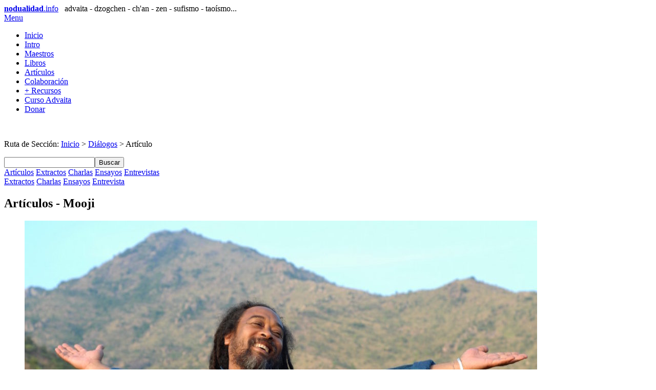

--- FILE ---
content_type: text/html
request_url: https://www.nodualidad.info/dialogos/se-como-espacio.html
body_size: 3974
content:
<!DOCTYPE html>
<html class="no-js" lang="es">
<head>
	<meta charset="utf-8">
	<meta name="viewport" content="width=device-width, initial-scale=1.0">
	<meta name="description" content="Charlas, diálogos y discursos no-dualidad: Sé como espacio, por Mooji">
	<title>Charlas y diálogos No-dualidad: Sé como espacio, por Mooji</title>
	<link rel="stylesheet" href="/css/style.css">
	<link rel="stylesheet" href="/css/alt.css">
	<link rel="stylesheet" href="/css/print.css" media="print">
	<link rel="stylesheet" href="/css/pdcc.min.css">
	<link rel="alternate" type="application/rss+xml" title="Feed de nodualidad.info" href="https://www.nodualidad.info/feed.xml">
	<meta property="og:type" content="article">
	<meta property="og:title" content="Sé como espacio, por Mooji">
	<meta property="og:description" content="Charlas, diálogos y discursos no-dualidad: Sé como espacio, por Mooji">
	<meta property="og:site_name" content="Nodualidad.info">
	<meta property="fb:app_id" content="136582833081229">
	<meta property="og:url" content="https://www.nodualidad.info/dialogos/se-como-espacio.html">
	<meta property="og:image" content="https://www.nodualidad.info/imagen/maestros-ramana/mooji8.jpg">
	<meta property="og:image:width" content="1000">
	<meta property="og:image:height" content="500">
	<meta property="fb:admins" content="{omtroman}">
	<script src="/css/pdcc.min.js"></script>
	<script>
	PDCookieConsent.config({"defaultLang" : "es","brand" : {"dev" : true,"name" : "Nodualidad.info","url" : "https://www.nodualidad.info","websiteOwner" : "Nodualidad.info"},"cookiePolicyLink": "https://www.nodualidad.info/recursos/politica-de-cookies.html","hideModalIn": ["https://www.nodualidad.info/recursos/politica-de-cookies.html","https://www.nodualidad.info/recursos/aviso-legal.html","https://www.nodualidad.info/recursos/politica-de-privacidad.html"],"showBadges": true,"styles": {"primaryButton": {"bgColor" : "#fab36b","txtColor": "#000000"},"secondaryButton": {"bgColor" : "#bfbfbf","txtColor": "#000000"},"cookieButton": {"activedColor" : "#f88410","disabledColor": "#fbcc9d"}}});
	PDCookieConsent.blockList([{"domain" : "platform-api.sharethis.com","name" : "Sharethis","report" : true}]);
	</script>
	<script src="/css/modernizr.min.js"></script>
	<script src="https://platform-api.sharethis.com/js/sharethis.js#property=637a7af66fa502001965ea3d&product=inline-share-buttons" async="async"></script>
</head>
<body>
	<header id="main-header">
		<div class="outer">
			<div id="logo">
				<a href="/recursos/intro.html"><b>nodualidad</b>.info</a>&nbsp;
				<span>&nbsp;advaita&nbsp;-&nbsp;dzogchen&nbsp;-&nbsp;ch'an&nbsp;-&nbsp;zen&nbsp;-&nbsp;sufismo&nbsp;-&nbsp;taoísmo...</span>
			</div>
		</div>
	</header>
	<div class="menu_bar"><a class="bt-menu" href="#"><span class="icon-menu2"></span>Menu</a></div>
	<nav id="main-nav">
		<div class="outer">
			<ul>
				<li><a href="/index.html"><span class="icon-home"></span>Inicio</a></li>
				<li><a href="/recursos/intro.html"><span class="icon-open-book"></span>Intro</a></li>
				<li><a href="/maestros/index.html"><span class="icon-user-tie"></span>Maestros</a></li>
				<li><a href="/libros/index.html"><span class="icon-book"></span>Libros</a></li>
				<li><a href="/articulos/index.html" class="selected"><span class="icon-file-text2"></span>Artículos</a></li>
				<li><a href="/colaboraciones/index.html"><span class="icon-happy"></span>Colaboración</a></li>
				<li><a href="/recursos/index.html"><span class="icon-earth"></span>+ Recursos</a></li>
				<li><a href="/curso/index.html"><span class="icon-library"></span>Curso Advaita</a></li>
				<li><a href="/colaboraciones/donacion.html"><span class="icon-library"></span>Donar</a></li>
			</ul>
		</div>
	</nav>
	<div class="shadow">&nbsp;</div>
	<div id="container">
		<main>
			<div id="thread">
				<p>Ruta de Sección: <a href="/index.html">Inicio</a> &gt; <a href="index.html">Diálogos</a> &gt; Artículo</p>
				<form id="search" method="get" action="https://www.google.com/search" target="_blank"><input name="q" type="text" size="20" value=""><input name="submit" value="Buscar" type="submit"><input name="sitesearch" type="hidden" value="www.nodualidad.info"></form>
			</div>
			<nav id="intro">
				<a href="/articulos/index.html#main-nav">Artículos</a>
				<a href="/textos/index.html#main-nav">Extractos</a>
				<a href="/charlas/index.html#main-nav" class="selected">Charlas</a>
				<a href="/articulos/ensayos.html#main-nav">Ensayos</a>
				<a href="/entrevistas/index.html#main-nav">Entrevistas</a>
			</nav>
			<nav id="intro-min">
				<a href="/textos/index.html">Extractos</a>
				<a href="/charlas/index.html" class="selected">Charlas</a>
				<a href="/articulos/ensayos.html">Ensayos</a>
				<a href="/entrevistas/index.html">Entrevista</a>
			</nav>
			<article id="dialogo" class="articulo">
				<header>
					<h1>Artículos - Mooji</h1>
					<figure><img src="/imagen/maestros-ramana/mooji8.jpg" alt="Mooji"></figure>
					<h2>Sé como espacio</h2>
					<address class="autor">Por <a href="/maestros/mooji.html">Mooji</a></address>
				</header>
				<p>&#8213;Rechaza la idea de “un alguien” que está observando y viviendo, y deja que el observar y el vivir sean. Este “yo” engañoso es imaginado, y se le da existencia para darle picante a la dualidad. Crea mucha confusión hasta que finalmente se reconoce y se entiende que es ilusorio. Déjalo ser, no es lo que tú eres.</p>
				<p>No te enraíces en el ego. Sepárate de este sentido del “yo” reconociéndolo constantemente como un fenómeno que aparece en el espacio de tu Ser, el inmutable. Los sentidos físicos seguirán funcionando, la percepción seguirá ocurriendo. Pero las intenciones no son necesarias. No ofrezcas alojamiento a ningún concepto; al final, ni siquiera al “yo soy” personal. Presta atención a esta pregunta: ¿Quién soy yo?” Sumérgete en el sentido del “yo”, el sentido persistente de ser. ¿Qué surge como “yo”, aquí, dentro del cuerpo? ¿Es reconocible? ¿Tiene género? ¿Puede ser identificado como una entidad tangible? ¡Averígualo!</p>
				<p class="italic">&#8213;¿Por qué haces hincapié tan persistentemente en la necesidad de indagar?</p>
				<p>&#8213;La indagación es tan rigurosa que, cuando uno entiende el propósito de la introspección y lo sigue con seriedad, expone inmediatamente nuestro sentido del ego como una aparición, como irreal. El intento mismo de “atrapar” el elusivo sentido del yo rompe el hechizo, dejándote como pura conciencia de Ser.</p>
				<p>La indagación no es una enseñanza. Yo digo que es como mirar en un espejo. El espejo no te enseñará nada. No juzga ni se queja, simplemente refleja el sujeto puro. Este espejo nos ayuda a recordar lo que somos, exponiendo lo que no somos.</p>
				<p>Inicialmente, se produce cierta lucha porque nadie se pregunta: “¿Quién soy yo?” Siempre preguntamos: “¿Quién eres tú” o “¿Quién es ella”, o “¿Cómo puedo llegar a conocerla?” <em>[Risa]</em></p>
				<p>Nadie se plantea esta pregunta, “¿Quién soy yo?” ¿Por qué? Tal vez porque no puede haber ninguna respuesta satisfactoria a esta pregunta a nivel mental, y esto puede resultar frustrante para el ego. No obstante, con persistencia, fe y paciencia, una vibración interna empezará sutilmente a ser notada, y con ella una creciente tranquilidad y alegría. Sé uno con esta sensación interna, sin dejar que tu atención se disperse. Pronto, se volverá natural <em>ser</em> y <em>saber</em> que tú eres el Ser puro.</p>
				<p>He empezado diciendo que nadie está planteando esta pregunta. Tal vez también llegues a descubrir que nadie está planteando esta pregunta ni ninguna otra, ¡nunca! Las preguntas, como cualquier otra cosa, simplemente aparecen, compelidas por algún poder incognoscible.</p>
				<p>Aparentemente, la eseidad se ha traído a sí misma aquí para experimentar plenamente la dualidad, y sin embargo permanecer en su conciencia-ser original. Bajo el hechizo de <i>maya</i>, la eseidad, durante un rato, se mantendrá bajo la influencia del tiempo, del espacio y de los aparentes sucesos. Mientras se imagina ser una persona, la eseidad a menudo experimentará confusión y conflicto, porque “ser una persona” es un estado agresivo. Pero, en realidad, es testigo de estos, el testigo impersonal y despreocupado de todos los fenómenos. El sufrimiento a veces sirve como instrumento para ayudar al ser engañado a recordar y a establecerse en su fuente pura.</p>
				<p>Durante algún tiempo, la eseidad disfruta de jugar el papel de una persona. Esto forma parte del sueño de la existencia y es inevitable. Hace esto sin perder o alterar nada de sí mismo a nivel sutil de la conciencia.</p>
				<p class="italic">&#8213;Aún hay muchas preferencias operando en mi mente.</p>
				<p>&#8213;No le prestes mucha atención a esto. Pon tu atención exclusivamente en la sensación de ser que es natural, aquietada y sin acción. De este modo, te darás cuenta más rápidamente de que la mente aparece como deseos, pero, siendo de naturaleza ilusoria, sus efectos no tienen consecuencias, y por tanto no dejan huella en la conciencia dinámica. Cuando te das cuenta de esto, tu vida, tu experiencia y tus recuerdos de ella, se convierten en escritura sobre el agua: no puedes leerla un minuto después, ¡se ha ido! Internamente, te sientes ligero, calmado y libre.</p>
				<p>La eseidad no tiene que aferrarse a una historia sobre sí misma. Es sin historia, es atemporal. La mente es como el viento, el ser es como el espacio. El estilo del viento es vagar, esta es su naturaleza. Pero el espacio, siendo infinito, no deambula. Tú eres como espacio, sin forma e ilimitado. Sabed esto.</p>
				<p>Esa conciencia que es inmóvil, sin esfuerzo, aquietada, más allá del concepto de quietud, no se conoce a sí misma como tal.</p>
				<p>Sin embargo, está presente esta extraña paradoja. De ella surge toda esta compasión, todo este amor que muestra por sí misma en la forma de humanidad, en la forma del “otro”, y, cuando se busca, este “otro” no puede ser hallado como alguien independiente del Ser.</p>
				<footer>
					<address class="fuente"><b>Fuente</b>: Mooji. <a href="/libros/antes-de-yo-soy.html">Antes de Yo Soy</a> (El Grano de Mostaza, 2013)</address>
				</footer>
				<div class="sharethis-inline-share-buttons"></div>
				<nav class="goto"><a href="/index.html" title="ir a inicio"><img src="/imagen/graficos/icon-home.png" width="24" height="24" alt="ir a inicio"></a> &nbsp; <a href="index.html" title="ir a sección"><img src="/imagen/graficos/icon-back.png" width="24" height="24" alt="ir a sección"></a> &nbsp; <a href="#" title="ir arriba"><img src="/imagen/graficos/icon-top.png" width="24" height="24" alt="ir arriba"></a></nav>
				<div class="comentario"><a href="/recursos/comentarios.html">Normas para publicar comentarios</a></div>
				<div id="hashover"></div><script src="/hashover/comments.php"></script><noscript>Debes tener JavaScript habilitado para usar los comentarios.</noscript>
			</article>
			<nav class="footer">
				<ul>
					<li><a href="/recursos/acerca.html#acerca">Acerca de</a>&nbsp; |&nbsp;</li>
					<li><a href="/recursos/contacto.html#email">Contacto</a>&nbsp; |&nbsp;</li>
					<li><a href="/recursos/aviso-legal.html#aviso-legal">Info legal</a>&nbsp; |&nbsp;</li>
					<li class="settings"><a href="#" class="pdcc-open-modal">Panel Cookies</a></li>
				</ul>
			</nav>
		</main>
		<footer id="legal">
			<div id="validator"><a href="https://validator.w3.org/check?uri=referer" target="_blank"><img src="/imagen/graficos/html5.png" alt="HTML5 compatible" title="HTML5 compatible"></a></div>
			<p><script>copyright=new Date();update=copyright.getFullYear();document.write("© 2012 - " + update + " " + "Nodualidad.info");</script></p>
		</footer>
	</div>
	<script src="/css/jquery.min.js"></script>
	<script src="/css/menu.js"></script>
</body>
</html>